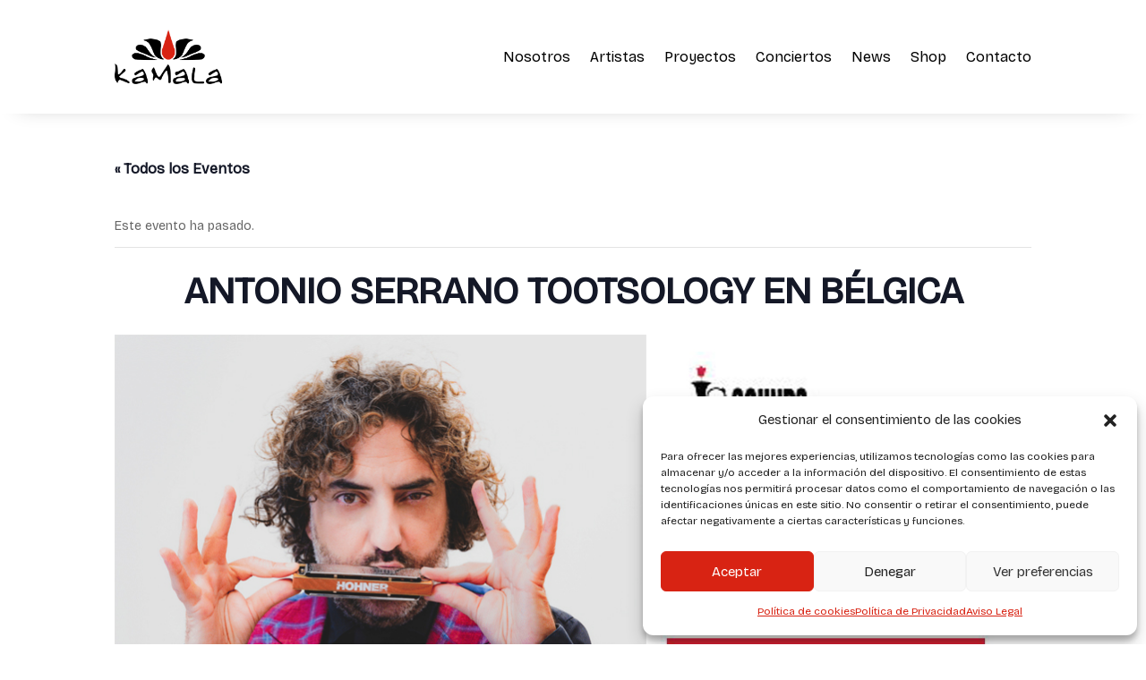

--- FILE ---
content_type: text/html; charset=UTF-8
request_url: https://kamalaproducciones.com/concierto/antonio-serrano-tootsology-en-belgica/
body_size: 16690
content:
<!DOCTYPE html><html dir="ltr" lang="es" prefix="og: https://ogp.me/ns#"><head><meta charset="UTF-8" /><meta http-equiv="X-UA-Compatible" content="IE=edge"><link rel="pingback" href="https://kamalaproducciones.com/xmlrpc.php" /> <script type="text/javascript">document.documentElement.className = 'js';</script> <link media="all" href="https://kamalaproducciones.com/wp-content/cache/autoptimize/css/autoptimize_ea7f58473f6023abc8780903f50ef246.css" rel="stylesheet"><link media="print" href="https://kamalaproducciones.com/wp-content/cache/autoptimize/css/autoptimize_9c900892739fe6dcd4c088c15818dc7d.css" rel="stylesheet"><title>ANTONIO SERRANO TOOTSOLOGY EN BÉLGICA | Kamala Producciones</title><meta name="description" content="Antonio Serrano Quartet estará en concierto en Bélgica con su obra TOOTSOLOGY en la que rinde homenaje al gigante del Jazz belga TOOTS THIELEMANS. Antonio Serrano (armónica) se acompaña de Albert Sanz (pianista), Toño de Miguel (contrabajo) y Esteve Pi (batería). El lugar escogido es la sala SOUNDS JAZZ CLUB, un punto de referencia para la" /><meta name="robots" content="max-image-preview:large" /><meta name="author" content="Alicia Lledó"/><link rel="canonical" href="https://kamalaproducciones.com/concierto/antonio-serrano-tootsology-en-belgica/" /><meta name="generator" content="All in One SEO (AIOSEO) 4.9.2" /><meta property="og:locale" content="es_ES" /><meta property="og:site_name" content="Kamala Producciones | Agencia de representación de artistas" /><meta property="og:type" content="article" /><meta property="og:title" content="ANTONIO SERRANO TOOTSOLOGY EN BÉLGICA | Kamala Producciones" /><meta property="og:description" content="Antonio Serrano Quartet estará en concierto en Bélgica con su obra TOOTSOLOGY en la que rinde homenaje al gigante del Jazz belga TOOTS THIELEMANS. Antonio Serrano (armónica) se acompaña de Albert Sanz (pianista), Toño de Miguel (contrabajo) y Esteve Pi (batería). El lugar escogido es la sala SOUNDS JAZZ CLUB, un punto de referencia para la" /><meta property="og:url" content="https://kamalaproducciones.com/concierto/antonio-serrano-tootsology-en-belgica/" /><meta property="article:published_time" content="2023-10-10T09:30:16+00:00" /><meta property="article:modified_time" content="2023-10-10T09:30:16+00:00" /><meta name="twitter:card" content="summary" /><meta name="twitter:title" content="ANTONIO SERRANO TOOTSOLOGY EN BÉLGICA | Kamala Producciones" /><meta name="twitter:description" content="Antonio Serrano Quartet estará en concierto en Bélgica con su obra TOOTSOLOGY en la que rinde homenaje al gigante del Jazz belga TOOTS THIELEMANS. Antonio Serrano (armónica) se acompaña de Albert Sanz (pianista), Toño de Miguel (contrabajo) y Esteve Pi (batería). El lugar escogido es la sala SOUNDS JAZZ CLUB, un punto de referencia para la" /> <script type="application/ld+json" class="aioseo-schema">{"@context":"https:\/\/schema.org","@graph":[{"@type":"BreadcrumbList","@id":"https:\/\/kamalaproducciones.com\/concierto\/antonio-serrano-tootsology-en-belgica\/#breadcrumblist","itemListElement":[{"@type":"ListItem","@id":"https:\/\/kamalaproducciones.com#listItem","position":1,"name":"Inicio","item":"https:\/\/kamalaproducciones.com","nextItem":{"@type":"ListItem","@id":"https:\/\/kamalaproducciones.com\/conciertos\/#listItem","name":"Eventos"}},{"@type":"ListItem","@id":"https:\/\/kamalaproducciones.com\/conciertos\/#listItem","position":2,"name":"Eventos","item":"https:\/\/kamalaproducciones.com\/conciertos\/","nextItem":{"@type":"ListItem","@id":"https:\/\/kamalaproducciones.com\/tag\/antonio-serrano\/#listItem","name":"Antonio Serrano"},"previousItem":{"@type":"ListItem","@id":"https:\/\/kamalaproducciones.com#listItem","name":"Inicio"}},{"@type":"ListItem","@id":"https:\/\/kamalaproducciones.com\/tag\/antonio-serrano\/#listItem","position":3,"name":"Antonio Serrano","item":"https:\/\/kamalaproducciones.com\/tag\/antonio-serrano\/","nextItem":{"@type":"ListItem","@id":"https:\/\/kamalaproducciones.com\/concierto\/antonio-serrano-tootsology-en-belgica\/#listItem","name":"ANTONIO SERRANO TOOTSOLOGY EN B\u00c9LGICA"},"previousItem":{"@type":"ListItem","@id":"https:\/\/kamalaproducciones.com\/conciertos\/#listItem","name":"Eventos"}},{"@type":"ListItem","@id":"https:\/\/kamalaproducciones.com\/concierto\/antonio-serrano-tootsology-en-belgica\/#listItem","position":4,"name":"ANTONIO SERRANO TOOTSOLOGY EN B\u00c9LGICA","previousItem":{"@type":"ListItem","@id":"https:\/\/kamalaproducciones.com\/tag\/antonio-serrano\/#listItem","name":"Antonio Serrano"}}]},{"@type":"Organization","@id":"https:\/\/kamalaproducciones.com\/#organization","name":"Kamala Producciones","description":"Agencia de representaci\u00f3n de artistas","url":"https:\/\/kamalaproducciones.com\/","logo":{"@type":"ImageObject","url":"https:\/\/kamalaproducciones.com\/wp-content\/uploads\/2024\/01\/LOGO_1-8.png","@id":"https:\/\/kamalaproducciones.com\/concierto\/antonio-serrano-tootsology-en-belgica\/#organizationLogo","width":809,"height":406},"image":{"@id":"https:\/\/kamalaproducciones.com\/concierto\/antonio-serrano-tootsology-en-belgica\/#organizationLogo"}},{"@type":"Person","@id":"https:\/\/kamalaproducciones.com\/author\/kamala\/#author","url":"https:\/\/kamalaproducciones.com\/author\/kamala\/","name":"Alicia Lled\u00f3","image":{"@type":"ImageObject","@id":"https:\/\/kamalaproducciones.com\/concierto\/antonio-serrano-tootsology-en-belgica\/#authorImage","url":"https:\/\/secure.gravatar.com\/avatar\/0bda06d05c7777888299c5db116c9cd60ea8dc1e02ce471b4b7afa9bfa9ac2e3?s=96&d=mm&r=g","width":96,"height":96,"caption":"Alicia Lled\u00f3"}},{"@type":"WebPage","@id":"https:\/\/kamalaproducciones.com\/concierto\/antonio-serrano-tootsology-en-belgica\/#webpage","url":"https:\/\/kamalaproducciones.com\/concierto\/antonio-serrano-tootsology-en-belgica\/","name":"ANTONIO SERRANO TOOTSOLOGY EN B\u00c9LGICA | Kamala Producciones","description":"Antonio Serrano Quartet estar\u00e1 en concierto en B\u00e9lgica con su obra TOOTSOLOGY en la que rinde homenaje al gigante del Jazz belga TOOTS THIELEMANS. Antonio Serrano (arm\u00f3nica) se acompa\u00f1a de Albert Sanz (pianista), To\u00f1o de Miguel (contrabajo) y Esteve Pi (bater\u00eda). El lugar escogido es la sala SOUNDS JAZZ CLUB, un punto de referencia para la","inLanguage":"es-ES","isPartOf":{"@id":"https:\/\/kamalaproducciones.com\/#website"},"breadcrumb":{"@id":"https:\/\/kamalaproducciones.com\/concierto\/antonio-serrano-tootsology-en-belgica\/#breadcrumblist"},"author":{"@id":"https:\/\/kamalaproducciones.com\/author\/kamala\/#author"},"creator":{"@id":"https:\/\/kamalaproducciones.com\/author\/kamala\/#author"},"image":{"@type":"ImageObject","url":"https:\/\/kamalaproducciones.com\/wp-content\/uploads\/2023\/10\/Encabezado-Bruselas.jpg","@id":"https:\/\/kamalaproducciones.com\/concierto\/antonio-serrano-tootsology-en-belgica\/#mainImage","width":1026,"height":483},"primaryImageOfPage":{"@id":"https:\/\/kamalaproducciones.com\/concierto\/antonio-serrano-tootsology-en-belgica\/#mainImage"},"datePublished":"2023-10-10T09:30:16+02:00","dateModified":"2023-10-10T09:30:16+02:00"},{"@type":"WebSite","@id":"https:\/\/kamalaproducciones.com\/#website","url":"https:\/\/kamalaproducciones.com\/","name":"Kamala Producciones","description":"Agencia de representaci\u00f3n de artistas","inLanguage":"es-ES","publisher":{"@id":"https:\/\/kamalaproducciones.com\/#organization"}}]}</script>  <script type="text/javascript">let jqueryParams=[],jQuery=function(r){return jqueryParams=[...jqueryParams,r],jQuery},$=function(r){return jqueryParams=[...jqueryParams,r],$};window.jQuery=jQuery,window.$=jQuery;let customHeadScripts=!1;jQuery.fn=jQuery.prototype={},$.fn=jQuery.prototype={},jQuery.noConflict=function(r){if(window.jQuery)return jQuery=window.jQuery,$=window.jQuery,customHeadScripts=!0,jQuery.noConflict},jQuery.ready=function(r){jqueryParams=[...jqueryParams,r]},$.ready=function(r){jqueryParams=[...jqueryParams,r]},jQuery.load=function(r){jqueryParams=[...jqueryParams,r]},$.load=function(r){jqueryParams=[...jqueryParams,r]},jQuery.fn.ready=function(r){jqueryParams=[...jqueryParams,r]},$.fn.ready=function(r){jqueryParams=[...jqueryParams,r]};</script><link rel='dns-prefetch' href='//fonts.googleapis.com' /><link rel="alternate" type="application/rss+xml" title="Kamala Producciones &raquo; Feed" href="https://kamalaproducciones.com/feed/" /><link rel="alternate" type="application/rss+xml" title="Kamala Producciones &raquo; Feed de los comentarios" href="https://kamalaproducciones.com/comments/feed/" /><link rel="alternate" type="text/calendar" title="Kamala Producciones &raquo; iCal Feed" href="https://kamalaproducciones.com/conciertos/?ical=1" /><link rel="alternate" type="application/rss+xml" title="Kamala Producciones &raquo; Comentario ANTONIO SERRANO TOOTSOLOGY EN BÉLGICA del feed" href="https://kamalaproducciones.com/concierto/antonio-serrano-tootsology-en-belgica/feed/" /><link rel="alternate" title="oEmbed (JSON)" type="application/json+oembed" href="https://kamalaproducciones.com/wp-json/oembed/1.0/embed?url=https%3A%2F%2Fkamalaproducciones.com%2Fconcierto%2Fantonio-serrano-tootsology-en-belgica%2F" /><link rel="alternate" title="oEmbed (XML)" type="text/xml+oembed" href="https://kamalaproducciones.com/wp-json/oembed/1.0/embed?url=https%3A%2F%2Fkamalaproducciones.com%2Fconcierto%2Fantonio-serrano-tootsology-en-belgica%2F&#038;format=xml" /><meta content="Divi v.4.27.5" name="generator"/><link rel='stylesheet' id='et-divi-open-sans-css' href='https://fonts.googleapis.com/css?family=Open+Sans:300italic,400italic,600italic,700italic,800italic,400,300,600,700,800&#038;subset=latin,latin-ext&#038;display=swap' type='text/css' media='all' /> <script type="text/javascript" src="https://kamalaproducciones.com/wp-includes/js/jquery/jquery.min.js?ver=3.7.1" id="jquery-core-js"></script> <script type="text/javascript" id="jquery-js-after">jqueryParams.length&&$.each(jqueryParams,function(e,r){if("function"==typeof r){var n=String(r);n.replace("$","jQuery");var a=new Function("return "+n)();$(document).ready(a)}});
//# sourceURL=jquery-js-after</script> <link rel="https://api.w.org/" href="https://kamalaproducciones.com/wp-json/" /><link rel="alternate" title="JSON" type="application/json" href="https://kamalaproducciones.com/wp-json/wp/v2/tribe_events/18420" /><link rel="EditURI" type="application/rsd+xml" title="RSD" href="https://kamalaproducciones.com/xmlrpc.php?rsd" /><meta name="generator" content="WordPress 6.9" /><link rel='shortlink' href='https://kamalaproducciones.com/?p=18420' /><meta name="tec-api-version" content="v1"><meta name="tec-api-origin" content="https://kamalaproducciones.com"><link rel="alternate" href="https://kamalaproducciones.com/wp-json/tribe/events/v1/events/18420" /><meta name="viewport" content="width=device-width, initial-scale=1.0, maximum-scale=1.0, user-scalable=0" /> <script type="application/ld+json">[{"@context":"http://schema.org","@type":"Event","name":"ANTONIO SERRANO TOOTSOLOGY EN B\u00c9LGICA","description":"&lt;p&gt;Antonio Serrano Quartet estar\u00e1 en concierto en B\u00e9lgica\u00a0con su obra TOOTSOLOGY en la que rinde homenaje al gigante del Jazz belga TOOTS THIELEMANS.\u00a0Antonio Serrano (arm\u00f3nica) se acompa\u00f1a de Albert Sanz [&hellip;]&lt;/p&gt;\\n","image":"https://kamalaproducciones.com/wp-content/uploads/2023/10/Encabezado-Bruselas.jpg","url":"https://kamalaproducciones.com/concierto/antonio-serrano-tootsology-en-belgica/","eventAttendanceMode":"https://schema.org/OfflineEventAttendanceMode","eventStatus":"https://schema.org/EventScheduled","startDate":"2023-10-23T20:30:00+00:00","endDate":"2023-10-23T20:30:00+00:00","location":{"@type":"Place","name":"SOUNDS JAZZ CLUB","description":"","url":"","address":{"@type":"PostalAddress","streetAddress":"Rue de la tulipe 28,","addressLocality":"Ixelles","addressRegion":"Bruselas","postalCode":"1050","addressCountry":"B\u00e9lgica"},"telephone":"","sameAs":"https://www.sounds.brussels/jazz-live-concert/"},"offers":{"@type":"Offer","price":"17","priceCurrency":"EUR","url":"https://kamalaproducciones.com/concierto/antonio-serrano-tootsology-en-belgica/","category":"primary","availability":"inStock","validFrom":"2023-10-10T00:00:00+00:00"},"performer":"Organization"}]</script><link rel="icon" href="https://kamalaproducciones.com/wp-content/uploads/2024/01/cropped-FAVICON-32x32.png" sizes="32x32" /><link rel="icon" href="https://kamalaproducciones.com/wp-content/uploads/2024/01/cropped-FAVICON-192x192.png" sizes="192x192" /><link rel="apple-touch-icon" href="https://kamalaproducciones.com/wp-content/uploads/2024/01/cropped-FAVICON-180x180.png" /><meta name="msapplication-TileImage" content="https://kamalaproducciones.com/wp-content/uploads/2024/01/cropped-FAVICON-270x270.png" /></head><body data-rsssl=1 class="wp-singular tribe_events-template-default single single-tribe_events postid-18420 custom-background wp-theme-Divi et-tb-has-template et-tb-has-header et-tb-has-footer tribe-events-page-template tribe-no-js tribe-filter-live et_pb_button_helper_class et_cover_background et_pb_gutter osx et_pb_gutters3 et_right_sidebar et_divi_theme et-db events-single tribe-events-style-full tribe-events-style-theme"><div id="page-container"><div id="et-boc" class="et-boc"><header class="et-l et-l--header"><div class="et_builder_inner_content et_pb_gutters3"><div class="et_pb_section et_pb_section_0_tb_header et_pb_sticky_module et_section_regular et_pb_section--with-menu" ><div class="et_pb_row et_pb_row_0_tb_header et_pb_row--with-menu"><div class="et_pb_column et_pb_column_4_4 et_pb_column_0_tb_header  et_pb_css_mix_blend_mode_passthrough et-last-child et_pb_column--with-menu"><div class="et_pb_module et_pb_menu et_pb_menu_0_tb_header et_pb_bg_layout_light  et_pb_text_align_right et_dropdown_animation_fade et_pb_menu--with-logo et_pb_menu--style-left_aligned"><div class="et_pb_menu_inner_container clearfix"><div class="et_pb_menu__logo-wrap"><div class="et_pb_menu__logo"> <a href="https://kamalaproducciones.com/" ><img fetchpriority="high" decoding="async" width="809" height="406" src="https://kamalaproducciones.com/wp-content/uploads/2024/01/LOGO_1-8.png" alt="" srcset="https://kamalaproducciones.com/wp-content/uploads/2024/01/LOGO_1-8.png 809w, https://kamalaproducciones.com/wp-content/uploads/2024/01/LOGO_1-8-480x241.png 480w" sizes="(min-width: 0px) and (max-width: 480px) 480px, (min-width: 481px) 809px, 100vw" class="wp-image-18497" /></a></div></div><div class="et_pb_menu__wrap"><div class="et_pb_menu__menu"><nav class="et-menu-nav"><ul id="menu-fullscreen_menu" class="et-menu nav"><li class="et_pb_menu_page_id-18647 menu-item menu-item-type-post_type menu-item-object-page menu-item-18670"><a href="https://kamalaproducciones.com/nosotros/">Nosotros</a></li><li class="et_pb_menu_page_id-15335 menu-item menu-item-type-post_type menu-item-object-page menu-item-15385"><a href="https://kamalaproducciones.com/artistas/">Artistas</a></li><li class="et_pb_menu_page_id-18684 menu-item menu-item-type-post_type menu-item-object-page menu-item-18710"><a href="https://kamalaproducciones.com/proyectos-2/">Proyectos</a></li><li class="et_pb_menu_page_id-15431 menu-item menu-item-type-custom menu-item-object-custom current-menu-item current_page_item menu-item-15431"><a href="https://kamalaproducciones.com/conciertos/">Conciertos</a></li><li class="et_pb_menu_page_id-15332 menu-item menu-item-type-post_type menu-item-object-page menu-item-15384"><a href="https://kamalaproducciones.com/blog/">News</a></li><li class="et_pb_menu_page_id-16869 menu-item menu-item-type-custom menu-item-object-custom menu-item-16869"><a target="_blank" href="https://shop.kamalaproducciones.com">Shop</a></li><li class="et_pb_menu_page_id-15370 menu-item menu-item-type-post_type menu-item-object-page menu-item-15386"><a href="https://kamalaproducciones.com/contacto/">Contacto</a></li></ul></nav></div><div class="et_mobile_nav_menu"><div class="mobile_nav closed"> <span class="mobile_menu_bar"></span></div></div></div></div></div></div></div></div></div></header><div id="et-main-area"><section id="tribe-events-pg-template" class="tribe-events-pg-template" role="main"><div class="tribe-events-before-html"></div><span class="tribe-events-ajax-loading"><img class="tribe-events-spinner-medium" src="https://kamalaproducciones.com/wp-content/plugins/the-events-calendar/src/resources/images/tribe-loading.gif" alt="Cargando Eventos" /></span><div id="tribe-events-content" class="tribe-events-single"><p class="tribe-events-back"> <a href="https://kamalaproducciones.com/conciertos/"> &laquo; Todos los Eventos</a></p><div class="tribe-events-notices"><ul><li>Este evento ha pasado.</li></ul></div><h1 class="tribe-events-single-event-title">ANTONIO SERRANO TOOTSOLOGY EN BÉLGICA</h1><div class="tribe-events-schedule tribe-clearfix"><div><span class="tribe-event-date-start">23 octubre, 2023-8:30 pm</span></div> <span class="tribe-events-cost">17€</span></div><div id="tribe-events-header"  data-title="ANTONIO SERRANO TOOTSOLOGY EN BÉLGICA | Kamala Producciones" data-viewtitle="ANTONIO SERRANO TOOTSOLOGY EN BÉLGICA"><nav class="tribe-events-nav-pagination" aria-label="Navegación del Evento"><ul class="tribe-events-sub-nav"><li class="tribe-events-nav-previous"><a href="https://kamalaproducciones.com/concierto/nino-josele-en-riquela-club-santiago-de-compostela/"><span>&laquo;</span> NIÑO JOSELE EN RIQUELA CLUB, SANTIAGO DE COMPOSTELA</a></li><li class="tribe-events-nav-next"><a href="https://kamalaproducciones.com/concierto/nino-josele-en-womex-23-en-la-coruna/">NIÑO JOSELE EN WOMEX 23 EN LA CORUÑA <span>&raquo;</span></a></li></ul></nav></div><div id="post-18420" class="post-18420 tribe_events type-tribe_events status-publish has-post-thumbnail hentry tag-albert-sanz tag-antonio-serrano tag-esteve-pi tag-instituto-cervantes tag-jazz tag-sounds-jazz-club tag-tono-de-miguel tag-toots-thielemans tag-tootsology"><div class="tribe-events-event-image"><img width="1026" height="483" src="https://kamalaproducciones.com/wp-content/uploads/2023/10/Encabezado-Bruselas.jpg" class="attachment-full size-full wp-post-image" alt="" decoding="async" srcset="https://kamalaproducciones.com/wp-content/uploads/2023/10/Encabezado-Bruselas.jpg 1026w, https://kamalaproducciones.com/wp-content/uploads/2023/10/Encabezado-Bruselas-300x141.jpg 300w, https://kamalaproducciones.com/wp-content/uploads/2023/10/Encabezado-Bruselas-1024x482.jpg 1024w, https://kamalaproducciones.com/wp-content/uploads/2023/10/Encabezado-Bruselas-768x362.jpg 768w, https://kamalaproducciones.com/wp-content/uploads/2023/10/Encabezado-Bruselas-700x330.jpg 700w" sizes="(max-width: 1026px) 100vw, 1026px" /></div><div class="tribe-events-single-event-description tribe-events-content"><p><strong><img decoding="async" class="size-medium wp-image-18421 alignleft" src="https://kamalaproducciones.com/wp-content/uploads/2023/10/2023-10-23-antonio-serrano-tootsology-1696600440-300x248.png" alt="" width="300" height="248" srcset="https://kamalaproducciones.com/wp-content/uploads/2023/10/2023-10-23-antonio-serrano-tootsology-1696600440-300x248.png 300w, https://kamalaproducciones.com/wp-content/uploads/2023/10/2023-10-23-antonio-serrano-tootsology-1696600440-768x634.png 768w, https://kamalaproducciones.com/wp-content/uploads/2023/10/2023-10-23-antonio-serrano-tootsology-1696600440-700x578.png 700w, https://kamalaproducciones.com/wp-content/uploads/2023/10/2023-10-23-antonio-serrano-tootsology-1696600440.png 920w" sizes="(max-width: 300px) 100vw, 300px" />Antonio Serrano</strong> <strong>Quartet</strong> estará en concierto en Bélgica con su obra <a href="https://www.sounds.brussels/jazz-concert/antonio-serrano-tootsology/" target="_blank" rel="noopener"><em><strong>TOOTSOLOGY</strong></em> </a>en la que rinde homenaje al gigante del Jazz belga <em>TOOTS THIELEMANS.</em> <strong>Antonio Serrano</strong> (armónica) se acompaña de <strong>Albert Sanz</strong> (pianista), <strong>Toño de Miguel</strong> (contrabajo) y <strong>Esteve Pi</strong> (batería).</p><p>&nbsp;</p><p>El lugar escogido es la sala <a href="https://www.sounds.brussels/jazz-live-concert/" target="_blank" rel="noopener"><em><strong>SOUNDS JAZZ CLUB,</strong></em></a> un punto de referencia para la escena del jazz de Bruselas desde 1986. Y se celebra en el marco del <strong>Programa e la Presidencia Española del Consejo de la Unión Europea 2023 del Instituto Cervantes, </strong>que a su vez forma parte del <em>Programa para la Internacionalización de la Música y las Artes Escénicas Españolas 2023</em>, coorganizado por el <strong>Instituto Cervantes</strong> y el <strong>INAEM</strong> &#8211; Ministerio de Cultura y Deporte de España, en el ámbito del Plan de Recuperación, Transformación y Resiliencia, financiado por el programa Next Generation.eu de la Unión Europea.</p><p>El concierto tendrá lugar el próximo sábado<strong> 23 de octubre</strong>, a las <strong>20:30h</strong>, y el precio de la entrada es <strong>desde 17€.</strong></p><p><em><strong><a href="https://www.sounds.brussels/cart/" target="_blank" rel="noopener">COMPRAR ENTRADAS</a></strong></em></p><p>&nbsp;</p></div><div class="tribe-events tribe-common"><div class="tribe-events-c-subscribe-dropdown__container"><div class="tribe-events-c-subscribe-dropdown"><div class="tribe-common-c-btn-border tribe-events-c-subscribe-dropdown__button"> <svg
 class="tribe-common-c-svgicon tribe-common-c-svgicon--cal-export tribe-events-c-subscribe-dropdown__export-icon" 	aria-hidden="true"
 viewBox="0 0 23 17"
 xmlns="http://www.w3.org/2000/svg"
> <path fill-rule="evenodd" clip-rule="evenodd" d="M.128.896V16.13c0 .211.145.383.323.383h15.354c.179 0 .323-.172.323-.383V.896c0-.212-.144-.383-.323-.383H.451C.273.513.128.684.128.896Zm16 6.742h-.901V4.679H1.009v10.729h14.218v-3.336h.901V7.638ZM1.01 1.614h14.218v2.058H1.009V1.614Z" /> <path d="M20.5 9.846H8.312M18.524 6.953l2.89 2.909-2.855 2.855" stroke-width="1.2" stroke-linecap="round" stroke-linejoin="round"/> </svg> <button
 class="tribe-events-c-subscribe-dropdown__button-text"
 aria-expanded="false"
 aria-controls="tribe-events-subscribe-dropdown-content"
 aria-label="Ver enlaces para añadir eventos al calendario"
 > Añadir al calendario </button> <svg
 class="tribe-common-c-svgicon tribe-common-c-svgicon--caret-down tribe-events-c-subscribe-dropdown__button-icon" 	aria-hidden="true"
 viewBox="0 0 10 7"
 xmlns="http://www.w3.org/2000/svg"
> <path fill-rule="evenodd" clip-rule="evenodd" d="M1.008.609L5 4.6 8.992.61l.958.958L5 6.517.05 1.566l.958-.958z" class="tribe-common-c-svgicon__svg-fill"/> </svg></div><div id="tribe-events-subscribe-dropdown-content" class="tribe-events-c-subscribe-dropdown__content"><ul class="tribe-events-c-subscribe-dropdown__list"><li class="tribe-events-c-subscribe-dropdown__list-item tribe-events-c-subscribe-dropdown__list-item--gcal"> <a
 href="https://www.google.com/calendar/event?action=TEMPLATE&#038;dates=20231023T203000/20231023T203000&#038;text=ANTONIO%20SERRANO%20TOOTSOLOGY%20EN%20B%C3%89LGICA&#038;details=%3Cstrong%3E%3Cimg+class%3D%22size-medium+wp-image-18421+alignleft%22+src%3D%22https%3A%2F%2Fkamalaproducciones.com%2Fwp-content%2Fuploads%2F2023%2F10%2F2023-10-23-antonio-serrano-tootsology-1696600440-300x248.png%22+alt%3D%22%22+width%3D%22300%22+height%3D%22248%22+%2F%3EAntonio+Serrano%3C%2Fstrong%3E+%3Cstrong%3EQuartet%3C%2Fstrong%3E+estar%C3%A1+en+concierto+en+B%C3%A9lgica%C2%A0con+su+obra+%3Ca+href%3D%22https%3A%2F%2Fwww.sounds.brussels%2Fjazz-concert%2Fantonio-serrano-tootsology%2F%22+target%3D%22_blank%22+rel%3D%22noopener%22%3E%3Cem%3E%3Cstrong%3ETOOTSOLOGY%3C%2Fstrong%3E%3C%2Fem%3E+%3C%2Fa%3Een+la+que+rinde+homenaje+al+gigante+del+Jazz+belga+%3Cem%3ETOOTS+THIELEMANS.%3C%2Fem%3E%C2%A0%3Cstrong%3EAntonio+Serrano%3C%2Fstrong%3E+%28arm%C3%B3nica%29+se+acompa%C3%B1a+de+%3Cstrong%3EAlbert+Sanz%3C%2Fstrong%3E+%28pianista%29%2C+%3Cstrong%3ETo%C3%B1o+de+Miguel%3C%2Fstrong%3E+%28contrabajo%29+y+%3Cstrong%3EEsteve+Pi%3C%2Fstrong%3E+%28bater%C3%ADa%29.%26nbsp%3BEl+lugar+escogido+es+la+sala+%3Ca+href%3D%22https%3A%2F%2Fwww.sounds.brussels%2Fjazz-live-concert%2F%22+target%3D%22_blank%22+rel%3D%22noopener%22%3E%3Cem%3E%3Cstrong%3ESOUNDS+JAZZ+CLUB%2C%3C%2Fstrong%3E%3C%2Fem%3E%3C%2Fa%3E+un+punto+de+referencia+para+la+escena+del+jazz+de+Bruselas+desde+1986.+Y+se+celebra+en+%28Ver+aqu%C3%AD+la+descripci%C3%B3n+completa+de+evento%3A+https%3A%2F%2Fkamalaproducciones.com%2Fconcierto%2Fantonio-serrano-tootsology-en-belgica%2F%29&#038;location=SOUNDS%20JAZZ%20CLUB,%20Rue%20de%20la%20tulipe%2028,,%20Ixelles,%20Bruselas,%201050,%20Bélgica&#038;trp=false&#038;ctz=UTC+0&#038;sprop=website:https://kamalaproducciones.com"
 class="tribe-events-c-subscribe-dropdown__list-item-link"
 target="_blank"
 rel="noopener noreferrer nofollow noindex"
 > Google Calendar </a></li><li class="tribe-events-c-subscribe-dropdown__list-item tribe-events-c-subscribe-dropdown__list-item--ical"> <a
 href="webcal://kamalaproducciones.com/concierto/antonio-serrano-tootsology-en-belgica/?ical=1"
 class="tribe-events-c-subscribe-dropdown__list-item-link"
 target="_blank"
 rel="noopener noreferrer nofollow noindex"
 > iCalendar </a></li><li class="tribe-events-c-subscribe-dropdown__list-item tribe-events-c-subscribe-dropdown__list-item--outlook-365"> <a
 href="https://outlook.office.com/owa/?path=/calendar/action/compose&#038;rrv=addevent&#038;startdt=2023-10-23T20%3A30%3A00%2B00%3A00&#038;enddt=2023-10-23T20%3A30%3A00%2B00%3A00&#038;location=SOUNDS%20JAZZ%20CLUB,%20Rue%20de%20la%20tulipe%2028,,%20Ixelles,%20Bruselas,%201050,%20Bélgica&#038;subject=ANTONIO%20SERRANO%20TOOTSOLOGY%20EN%20B%C3%89LGICA&#038;body=Antonio%20Serrano%20Quartet%20estar%C3%A1%20en%20concierto%20en%20B%C3%A9lgica%C2%A0con%20su%20obra%20TOOTSOLOGY%20en%20la%20que%20rinde%20homenaje%20al%20gigante%20del%20Jazz%20belga%20TOOTS%20THIELEMANS.%C2%A0Antonio%20Serrano%20%28arm%C3%B3nica%29%20se%20acompa%C3%B1a%20de%20Albert%20Sanz%20%28pianista%29%2C%20To%C3%B1o%20de%20Miguel%20%28contrabajo%29%20y%20Esteve%20Pi%20%28bater%C3%ADa%29.%26nbsp%3BEl%20lugar%20escogido%20es%20la%20sala%20SOUNDS%20JAZZ%20CLUB%2C%20un%20punto%20de%20referencia%20para%20la%20escena%20del%20jazz%20de%20Bruselas%20desde%201986.%20Y%20se%20celebra%20en%20el%20marco%20del%20Programa%20e%20la%20Presidencia%20Espa%C3%B1ola%20del%20Consejo%20de%20la%20Uni%C3%B3n%20Europea%202023%20del%20Instituto%20Cervantes%2C%20que%20a%20su%20vez%20forma%20parte%20del%20Programa%20para%20la%20Internacionalizaci%C3%B3n%20de%20la%20M%C3%BAsica%20y%20las%20Artes%20Esc%C3%A9nicas%20Espa%C3%B1olas%202023%2C%20coorganizado%20por%20el%20Instituto%20Cervantes%20y%20el%20INAEM%20-%20Ministerio%20de%20Cultura%20y%20Deporte%20de%20Espa%C3%B1a%2C%20en%20el%20%C3%A1mbito%20del%20Plan%20de%20Recuperaci%C3%B3n%2C%20Transformaci%C3%B3n%20y%20Resiliencia%2C%20financiado%20por%20el%20programa%20Next%20Generation.eu%20de%20la%20Uni%C3%B3n%20Europea.El%20conc%20%28Ver%20aqu%C3%AD%20la%20descripci%C3%B3n%20completa%20de%20Evento%3A%20https%3A%2F%2Fkamalaproducciones.com%2Fconcierto%2Fantonio-serrano-tootsology-en-belgica%2F%29"
 class="tribe-events-c-subscribe-dropdown__list-item-link"
 target="_blank"
 rel="noopener noreferrer nofollow noindex"
 > Outlook 365 </a></li><li class="tribe-events-c-subscribe-dropdown__list-item tribe-events-c-subscribe-dropdown__list-item--outlook-live"> <a
 href="https://outlook.live.com/owa/?path=/calendar/action/compose&#038;rrv=addevent&#038;startdt=2023-10-23T20%3A30%3A00%2B00%3A00&#038;enddt=2023-10-23T20%3A30%3A00%2B00%3A00&#038;location=SOUNDS%20JAZZ%20CLUB,%20Rue%20de%20la%20tulipe%2028,,%20Ixelles,%20Bruselas,%201050,%20Bélgica&#038;subject=ANTONIO%20SERRANO%20TOOTSOLOGY%20EN%20B%C3%89LGICA&#038;body=Antonio%20Serrano%20Quartet%20estar%C3%A1%20en%20concierto%20en%20B%C3%A9lgica%C2%A0con%20su%20obra%20TOOTSOLOGY%20en%20la%20que%20rinde%20homenaje%20al%20gigante%20del%20Jazz%20belga%20TOOTS%20THIELEMANS.%C2%A0Antonio%20Serrano%20%28arm%C3%B3nica%29%20se%20acompa%C3%B1a%20de%20Albert%20Sanz%20%28pianista%29%2C%20To%C3%B1o%20de%20Miguel%20%28contrabajo%29%20y%20Esteve%20Pi%20%28bater%C3%ADa%29.%26nbsp%3BEl%20lugar%20escogido%20es%20la%20sala%20SOUNDS%20JAZZ%20CLUB%2C%20un%20punto%20de%20referencia%20para%20la%20escena%20del%20jazz%20de%20Bruselas%20desde%201986.%20Y%20se%20celebra%20en%20el%20marco%20del%20Programa%20e%20la%20Presidencia%20Espa%C3%B1ola%20del%20Consejo%20de%20la%20Uni%C3%B3n%20Europea%202023%20del%20Instituto%20Cervantes%2C%20que%20a%20su%20vez%20forma%20parte%20del%20Programa%20para%20la%20Internacionalizaci%C3%B3n%20de%20la%20M%C3%BAsica%20y%20las%20Artes%20Esc%C3%A9nicas%20Espa%C3%B1olas%202023%2C%20coorganizado%20por%20el%20Instituto%20Cervantes%20y%20el%20INAEM%20-%20Ministerio%20de%20Cultura%20y%20Deporte%20de%20Espa%C3%B1a%2C%20en%20el%20%C3%A1mbito%20del%20Plan%20de%20Recuperaci%C3%B3n%2C%20Transformaci%C3%B3n%20y%20Resiliencia%2C%20financiado%20por%20el%20programa%20Next%20Generation.eu%20de%20la%20Uni%C3%B3n%20Europea.El%20conc%20%28Ver%20aqu%C3%AD%20la%20descripci%C3%B3n%20completa%20de%20Evento%3A%20https%3A%2F%2Fkamalaproducciones.com%2Fconcierto%2Fantonio-serrano-tootsology-en-belgica%2F%29"
 class="tribe-events-c-subscribe-dropdown__list-item-link"
 target="_blank"
 rel="noopener noreferrer nofollow noindex"
 > Outlook Live </a></li></ul></div></div></div></div><div class="tribe-events-single-section tribe-events-event-meta primary tribe-clearfix"><div class="tribe-events-meta-group tribe-events-meta-group-details"><h2 class="tribe-events-single-section-title"> Detalles</h2><ul class="tribe-events-meta-list"><li class="tribe-events-meta-item"> <span class="tribe-events-start-date-label tribe-events-meta-label">Fecha:</span> <span class="tribe-events-meta-value"> <abbr class="tribe-events-abbr tribe-events-start-date published dtstart" title="2023-10-23"> 23 octubre, 2023 </abbr> </span></li><li class="tribe-events-meta-item"> <span class="tribe-events-start-time-label tribe-events-meta-label">Hora:</span> <span class="tribe-events-meta-value"><div class="tribe-events-abbr tribe-events-start-time published dtstart" title="2023-10-23"> 8:30 pm</div> </span></li><li class="tribe-events-meta-item"> <span class="tribe-events-event-cost-label tribe-events-meta-label">Precio:</span> <span class="tribe-events-event-cost tribe-events-meta-value"> 17€ </span></li><li class="tribe-events-meta-item"><span class="tribe-event-tags-label tribe-events-meta-label">Etiquetas del Evento:</span><span class="tribe-event-tags tribe-events-meta-value"><a href="https://kamalaproducciones.com/conciertos/etiqueta/albert-sanz/" rel="tag">Albert Sanz</a>, <a href="https://kamalaproducciones.com/conciertos/etiqueta/antonio-serrano/" rel="tag">Antonio Serrano</a>, <a href="https://kamalaproducciones.com/conciertos/etiqueta/esteve-pi/" rel="tag">Esteve Pi</a>, <a href="https://kamalaproducciones.com/conciertos/etiqueta/instituto-cervantes/" rel="tag">Instituto Cervantes</a>, <a href="https://kamalaproducciones.com/conciertos/etiqueta/jazz/" rel="tag">jazz</a>, <a href="https://kamalaproducciones.com/conciertos/etiqueta/sounds-jazz-club/" rel="tag">Sounds Jazz Club</a>, <a href="https://kamalaproducciones.com/conciertos/etiqueta/tono-de-miguel/" rel="tag">Toño de Miguel</a>, <a href="https://kamalaproducciones.com/conciertos/etiqueta/toots-thielemans/" rel="tag">TOOTS THIELEMANS</a>, <a href="https://kamalaproducciones.com/conciertos/etiqueta/tootsology/" rel="tag">Tootsology</a></span></li><li class="tribe-events-meta-item"> <span class="tribe-events-event-url-label tribe-events-meta-label">Web:</span> <span class="tribe-events-event-url tribe-events-meta-value"> <a href="https://www.sounds.brussels/jazz-concert/antonio-serrano-tootsology/" target="_self" rel="external">https://www.sounds.brussels/jazz-concert/antonio-serrano-tootsology/</a> </span></li></ul></div><div class="tribe-events-meta-group tribe-events-meta-group-venue"><h2 class="tribe-events-single-section-title"> Local</h2><ul class="tribe-events-meta-list"><li class="tribe-events-meta-item tribe-venue"> SOUNDS JAZZ CLUB</li><li class="tribe-events-meta-item tribe-venue-location"> <address class="tribe-events-address"> <span class="tribe-address"> <span class="tribe-street-address">Rue de la tulipe 28,</span> <br> <span class="tribe-locality">Ixelles</span><span class="tribe-delimiter">,</span> <abbr class="tribe-region tribe-events-abbr" title="Bruselas">Bruselas</abbr> <span class="tribe-postal-code">1050</span> <span class="tribe-country-name">Bélgica</span> </span> <a class="tribe-events-gmap" href="https://maps.google.com/maps?f=q&#038;source=s_q&#038;hl=en&#038;geocode=&#038;q=Rue+de+la+tulipe+28%2C+Ixelles+Bruselas+1050+B%C3%A9lgica" title="Haz clic para ver un mapa de Google" target="_blank" rel="noreferrer noopener">+ Google Map</a> </address></li><li class="tribe-events-meta-item"> <span class="tribe-venue-url tribe-events-meta-value"> <a href="https://www.sounds.brussels/jazz-live-concert/" target="_self" rel="external">Ver la web del Local</a> </span></li></ul></div><div class="tribe-events-meta-group tribe-events-meta-group-gmap"><div class="tribe-events-venue-map"> <iframe
 title="Iframe de Google Maps mostrando la dirección a SOUNDS JAZZ CLUB"
 aria-label="Mapa de ubicación del recinto"
 width="100%"
 height="350px"
 frameborder="0" style="border:0"
 src="https://www.google.com/maps/embed/v1/place?key=AIzaSyDNsicAsP6-VuGtAb1O9riI3oc_NOb7IOU&#038;q=Rue+de+la+tulipe+28%2C+Ixelles+Bruselas+1050+B%C3%A9lgica+&#038;zoom=10" allowfullscreen> </iframe></div></div></div></div><div id="tribe-events-footer"><nav class="tribe-events-nav-pagination" aria-label="Navegación del Evento"><ul class="tribe-events-sub-nav"><li class="tribe-events-nav-previous"><a href="https://kamalaproducciones.com/concierto/nino-josele-en-riquela-club-santiago-de-compostela/"><span>&laquo;</span> NIÑO JOSELE EN RIQUELA CLUB, SANTIAGO DE COMPOSTELA</a></li><li class="tribe-events-nav-next"><a href="https://kamalaproducciones.com/concierto/nino-josele-en-womex-23-en-la-coruna/">NIÑO JOSELE EN WOMEX 23 EN LA CORUÑA <span>&raquo;</span></a></li></ul></nav></div></div><div class="tribe-events-after-html"></div></section><footer class="et-l et-l--footer"><div class="et_builder_inner_content et_pb_gutters3"><div class="et_pb_section et_pb_section_0_tb_footer et_section_regular" ><div class="et_pb_row et_pb_row_0_tb_footer"><div class="et_pb_column et_pb_column_4_4 et_pb_column_0_tb_footer  et_pb_css_mix_blend_mode_passthrough et-last-child"><div class="et_pb_module et_pb_image et_pb_image_0_tb_footer"> <span class="et_pb_image_wrap "><img loading="lazy" decoding="async" width="1716" height="199" src="https://kamalaproducciones.com/wp-content/uploads/2024/03/Logos-kit_digital.jpg" alt="" title="Logos-kit_digital" srcset="https://kamalaproducciones.com/wp-content/uploads/2024/03/Logos-kit_digital.jpg 1716w, https://kamalaproducciones.com/wp-content/uploads/2024/03/Logos-kit_digital-1280x148.jpg 1280w, https://kamalaproducciones.com/wp-content/uploads/2024/03/Logos-kit_digital-980x114.jpg 980w, https://kamalaproducciones.com/wp-content/uploads/2024/03/Logos-kit_digital-480x56.jpg 480w" sizes="(min-width: 0px) and (max-width: 480px) 480px, (min-width: 481px) and (max-width: 980px) 980px, (min-width: 981px) and (max-width: 1280px) 1280px, (min-width: 1281px) 1716px, 100vw" class="wp-image-19362" /></span></div></div></div></div><div class="et_pb_section et_pb_section_1_tb_footer et_section_regular" ><div class="et_pb_row et_pb_row_1_tb_footer"><div class="et_pb_column et_pb_column_4_4 et_pb_column_1_tb_footer  et_pb_css_mix_blend_mode_passthrough et-last-child"><div class="et_pb_module et_pb_text et_pb_text_0_tb_footer  et_pb_text_align_center et_pb_bg_layout_light"><div class="et_pb_text_inner">PROGRAMA KIT DIGITAL COFINANCIADO POR LOS FONDOS NEXT GENERATION (EU) DEL MECANISMO DE RECUPERACIÓN Y RESILENCIA</div></div><div class="et_pb_module et_pb_image et_pb_image_1_tb_footer"> <span class="et_pb_image_wrap "><img loading="lazy" decoding="async" width="2680" height="329" src="https://kamalaproducciones.com/wp-content/uploads/2024/04/footer_GOB.png" alt="" title="footer_GOB" srcset="https://kamalaproducciones.com/wp-content/uploads/2024/04/footer_GOB.png 2680w, https://kamalaproducciones.com/wp-content/uploads/2024/04/footer_GOB-1280x157.png 1280w, https://kamalaproducciones.com/wp-content/uploads/2024/04/footer_GOB-980x120.png 980w, https://kamalaproducciones.com/wp-content/uploads/2024/04/footer_GOB-480x59.png 480w" sizes="(min-width: 0px) and (max-width: 480px) 480px, (min-width: 481px) and (max-width: 980px) 980px, (min-width: 981px) and (max-width: 1280px) 1280px, (min-width: 1281px) 2680px, 100vw" class="wp-image-21131" /></span></div><div class="et_pb_module et_pb_image et_pb_image_2_tb_footer"> <span class="et_pb_image_wrap "><img loading="lazy" decoding="async" width="2054" height="329" src="https://kamalaproducciones.com/wp-content/uploads/2024/04/footer-kit-k_Kit.png" alt="" title="footer-kit-k_Kit" srcset="https://kamalaproducciones.com/wp-content/uploads/2024/04/footer-kit-k_Kit.png 2054w, https://kamalaproducciones.com/wp-content/uploads/2024/04/footer-kit-k_Kit-1280x205.png 1280w, https://kamalaproducciones.com/wp-content/uploads/2024/04/footer-kit-k_Kit-980x157.png 980w, https://kamalaproducciones.com/wp-content/uploads/2024/04/footer-kit-k_Kit-480x77.png 480w" sizes="(min-width: 0px) and (max-width: 480px) 480px, (min-width: 481px) and (max-width: 980px) 980px, (min-width: 981px) and (max-width: 1280px) 1280px, (min-width: 1281px) 2054px, 100vw" class="wp-image-21134" /></span></div></div></div></div><div class="et_pb_section et_pb_section_2_tb_footer et_pb_with_background et_section_regular" ><div class="et_pb_row et_pb_row_2_tb_footer"><div class="et_pb_column et_pb_column_1_3 et_pb_column_2_tb_footer  et_pb_css_mix_blend_mode_passthrough"><div class="et_pb_module et_pb_text et_pb_text_1_tb_footer  et_pb_text_align_left et_pb_text_align_center-tablet et_pb_bg_layout_light"><div class="et_pb_text_inner"><p>SÍGUENOS</p></div></div><div class="et_pb_module et_pb_code et_pb_code_0_tb_footer  et_pb_text_align_center-tablet"><div class="et_pb_code_inner"><a href="https://www.youtube.com/user/KAMALAPRODUCCIONES"><img decoding="async" src="https://kamalaproducciones.com/wp-content/uploads/2024/02/kamala-icons-04.png" height="auto" width="50px"></a> <a href="https://www.instagram.com/kamalaprod/"><img decoding="async" src="https://kamalaproducciones.com/wp-content/uploads/2024/03/insta-8.png" height="auto" width="50px"></a> <a href="https://www.facebook.com/KamalaProducciones/?fref=ts"><img decoding="async" src="https://kamalaproducciones.com/wp-content/uploads/2024/03/Recurso-2-8.png" height="auto" width="50px"></a></div></div></div><div class="et_pb_column et_pb_column_1_3 et_pb_column_3_tb_footer  et_pb_css_mix_blend_mode_passthrough"><div class="et_pb_module et_pb_image et_pb_image_3_tb_footer"> <span class="et_pb_image_wrap "><img loading="lazy" decoding="async" width="1311" height="657" src="https://kamalaproducciones.com/wp-content/uploads/2024/01/Logo-negativo-8.png" alt="" title="Logo negativo-8" srcset="https://kamalaproducciones.com/wp-content/uploads/2024/01/Logo-negativo-8.png 1311w, https://kamalaproducciones.com/wp-content/uploads/2024/01/Logo-negativo-8-1280x641.png 1280w, https://kamalaproducciones.com/wp-content/uploads/2024/01/Logo-negativo-8-980x491.png 980w, https://kamalaproducciones.com/wp-content/uploads/2024/01/Logo-negativo-8-480x241.png 480w" sizes="(min-width: 0px) and (max-width: 480px) 480px, (min-width: 481px) and (max-width: 980px) 980px, (min-width: 981px) and (max-width: 1280px) 1280px, (min-width: 1281px) 1311px, 100vw" class="wp-image-18508" /></span></div><div class="et_pb_module et_pb_text et_pb_text_2_tb_footer  et_pb_text_align_center et_pb_bg_layout_light"><div class="et_pb_text_inner">Agencia de representación, contratación de artistas y de servicios culturales</div></div><div class="et_pb_module et_pb_image et_pb_image_4_tb_footer"> <span class="et_pb_image_wrap "><img loading="lazy" decoding="async" width="2010" height="355" src="https://kamalaproducciones.com/wp-content/uploads/2025/10/logo-inaem.png" alt="" title="logo inaem" srcset="https://kamalaproducciones.com/wp-content/uploads/2025/10/logo-inaem.png 2010w, https://kamalaproducciones.com/wp-content/uploads/2025/10/logo-inaem-1280x226.png 1280w, https://kamalaproducciones.com/wp-content/uploads/2025/10/logo-inaem-980x173.png 980w, https://kamalaproducciones.com/wp-content/uploads/2025/10/logo-inaem-480x85.png 480w" sizes="(min-width: 0px) and (max-width: 480px) 480px, (min-width: 481px) and (max-width: 980px) 980px, (min-width: 981px) and (max-width: 1280px) 1280px, (min-width: 1281px) 2010px, 100vw" class="wp-image-22213" data-et-multi-view="{&quot;schema&quot;:{&quot;attrs&quot;:{&quot;desktop&quot;:{&quot;src&quot;:&quot;https:\/\/kamalaproducciones.com\/wp-content\/uploads\/2025\/10\/logo-inaem.png&quot;,&quot;alt&quot;:&quot;&quot;,&quot;title&quot;:&quot;logo inaem&quot;,&quot;class&quot;:&quot;wp-image-22213&quot;,&quot;srcset&quot;:&quot;https:\/\/kamalaproducciones.com\/wp-content\/uploads\/2025\/10\/logo-inaem.png 2010w, https:\/\/kamalaproducciones.com\/wp-content\/uploads\/2025\/10\/logo-inaem-1280x226.png 1280w, https:\/\/kamalaproducciones.com\/wp-content\/uploads\/2025\/10\/logo-inaem-980x173.png 980w, https:\/\/kamalaproducciones.com\/wp-content\/uploads\/2025\/10\/logo-inaem-480x85.png 480w&quot;,&quot;sizes&quot;:&quot;(min-width: 0px) and (max-width: 480px) 480px, (min-width: 481px) and (max-width: 980px) 980px, (min-width: 981px) and (max-width: 1280px) 1280px, (min-width: 1281px) 2010px, 100vw&quot;},&quot;tablet&quot;:{&quot;src&quot;:&quot;https:\/\/kamalaproducciones.com\/wp-content\/uploads\/2022\/02\/INAEM-02-MONOCROMATICO-BLANCO.png&quot;,&quot;srcset&quot;:&quot;https:\/\/kamalaproducciones.com\/wp-content\/uploads\/2022\/02\/INAEM-02-MONOCROMATICO-BLANCO.png 2010w, https:\/\/kamalaproducciones.com\/wp-content\/uploads\/2022\/02\/INAEM-02-MONOCROMATICO-BLANCO-300x53.png 300w, https:\/\/kamalaproducciones.com\/wp-content\/uploads\/2022\/02\/INAEM-02-MONOCROMATICO-BLANCO-1024x181.png 1024w, https:\/\/kamalaproducciones.com\/wp-content\/uploads\/2022\/02\/INAEM-02-MONOCROMATICO-BLANCO-768x136.png 768w, https:\/\/kamalaproducciones.com\/wp-content\/uploads\/2022\/02\/INAEM-02-MONOCROMATICO-BLANCO-1536x271.png 1536w, https:\/\/kamalaproducciones.com\/wp-content\/uploads\/2022\/02\/INAEM-02-MONOCROMATICO-BLANCO-700x124.png 700w&quot;,&quot;sizes&quot;:&quot;(max-width: 2010px) 100vw, 2010px&quot;}}},&quot;slug&quot;:&quot;et_pb_image&quot;}" /></span></div></div><div class="et_pb_column et_pb_column_1_3 et_pb_column_4_tb_footer  et_pb_css_mix_blend_mode_passthrough et-last-child"><div class="et_pb_module et_pb_text et_pb_text_3_tb_footer  et_pb_text_align_right et_pb_text_align_center-tablet et_pb_bg_layout_light"><div class="et_pb_text_inner"><p>CONTÁCTANOS</p></div></div><div class="et_pb_module et_pb_code et_pb_code_1_tb_footer  et_pb_text_align_right et_pb_text_align_center-tablet"><div class="et_pb_code_inner"><a href="mailto:alledo@kamalaproducciones.com"><img decoding="async" src="https://kamalaproducciones.com/wp-content/uploads/2024/02/kamala-icons-06.png" height="auto" width="50px"></a> <a href="tel:+34659169984"><img decoding="async" src="https://kamalaproducciones.com/wp-content/uploads/2024/02/kamala-icons-07.png" height="auto" width="50px"></a></div></div><div class="et_pb_module et_pb_code et_pb_code_2_tb_footer"><div class="et_pb_code_inner"><script>// Encuentra el enlace dentro del elemento con la clase 'tribe-events-event-url'
var eventLinkElement = document.querySelector('.tribe-events-event-url a');

// Verifica si se encontró el enlace
if (eventLinkElement) {
    // Cambia el texto del enlace
    eventLinkElement.textContent = "Ver web del evento";
}</script></div></div></div></div><div class="et_pb_row et_pb_row_3_tb_footer"><div class="et_pb_column et_pb_column_1_2 et_pb_column_5_tb_footer  et_pb_css_mix_blend_mode_passthrough"><div class="et_pb_module et_pb_text et_pb_text_4_tb_footer  et_pb_text_align_left et_pb_bg_layout_dark"><div class="et_pb_text_inner"><p>© Kamala Producciones 2026 | Designed by <a href="https://hadock.es/" target="_blank" rel="noopener">Hadock</a></p></div></div></div><div class="et_pb_column et_pb_column_1_2 et_pb_column_6_tb_footer  et_pb_css_mix_blend_mode_passthrough et-last-child"><div class="et_pb_module et_pb_text et_pb_text_5_tb_footer  et_pb_text_align_right et_pb_text_align_left-tablet et_pb_bg_layout_dark"><div class="et_pb_text_inner"><p><a href="https://kamalaproducciones.com/aviso-legal/">Aviso Legal</a> | <a href="https://kamalaproducciones.com/politica-de-privacidad/">Política de Privacidad</a> | <a href="https://kamalaproducciones.com/politica-de-cookies-ue/">Política de Cookies</a></p></div></div></div></div></div></div></footer></div></div></div> <script type="speculationrules">{"prefetch":[{"source":"document","where":{"and":[{"href_matches":"/*"},{"not":{"href_matches":["/wp-*.php","/wp-admin/*","/wp-content/uploads/*","/wp-content/*","/wp-content/plugins/*","/wp-content/themes/Divi/*","/*\\?(.+)"]}},{"not":{"selector_matches":"a[rel~=\"nofollow\"]"}},{"not":{"selector_matches":".no-prefetch, .no-prefetch a"}}]},"eagerness":"conservative"}]}</script> <script>( function ( body ) {
			'use strict';
			body.className = body.className.replace( /\btribe-no-js\b/, 'tribe-js' );
		} )( document.body );</script> <div id="cmplz-cookiebanner-container"><div class="cmplz-cookiebanner cmplz-hidden banner-1 bottom-right-view-preferences optin cmplz-bottom-right cmplz-categories-type-view-preferences" aria-modal="true" data-nosnippet="true" role="dialog" aria-live="polite" aria-labelledby="cmplz-header-1-optin" aria-describedby="cmplz-message-1-optin"><div class="cmplz-header"><div class="cmplz-logo"></div><div class="cmplz-title" id="cmplz-header-1-optin">Gestionar el consentimiento de las cookies</div><div class="cmplz-close" tabindex="0" role="button" aria-label="Cerrar ventana"> <svg aria-hidden="true" focusable="false" data-prefix="fas" data-icon="times" class="svg-inline--fa fa-times fa-w-11" role="img" xmlns="http://www.w3.org/2000/svg" viewBox="0 0 352 512"><path fill="currentColor" d="M242.72 256l100.07-100.07c12.28-12.28 12.28-32.19 0-44.48l-22.24-22.24c-12.28-12.28-32.19-12.28-44.48 0L176 189.28 75.93 89.21c-12.28-12.28-32.19-12.28-44.48 0L9.21 111.45c-12.28 12.28-12.28 32.19 0 44.48L109.28 256 9.21 356.07c-12.28 12.28-12.28 32.19 0 44.48l22.24 22.24c12.28 12.28 32.2 12.28 44.48 0L176 322.72l100.07 100.07c12.28 12.28 32.2 12.28 44.48 0l22.24-22.24c12.28-12.28 12.28-32.19 0-44.48L242.72 256z"></path></svg></div></div><div class="cmplz-divider cmplz-divider-header"></div><div class="cmplz-body"><div class="cmplz-message" id="cmplz-message-1-optin">Para ofrecer las mejores experiencias, utilizamos tecnologías como las cookies para almacenar y/o acceder a la información del dispositivo. El consentimiento de estas tecnologías nos permitirá procesar datos como el comportamiento de navegación o las identificaciones únicas en este sitio. No consentir o retirar el consentimiento, puede afectar negativamente a ciertas características y funciones.</div><div class="cmplz-categories"> <details class="cmplz-category cmplz-functional" > <summary> <span class="cmplz-category-header"> <span class="cmplz-category-title">Funcional</span> <span class='cmplz-always-active'> <span class="cmplz-banner-checkbox"> <input type="checkbox"
 id="cmplz-functional-optin"
 data-category="cmplz_functional"
 class="cmplz-consent-checkbox cmplz-functional"
 size="40"
 value="1"/> <label class="cmplz-label" for="cmplz-functional-optin"><span class="screen-reader-text">Funcional</span></label> </span> Siempre activo </span> <span class="cmplz-icon cmplz-open"> <svg xmlns="http://www.w3.org/2000/svg" viewBox="0 0 448 512"  height="18" ><path d="M224 416c-8.188 0-16.38-3.125-22.62-9.375l-192-192c-12.5-12.5-12.5-32.75 0-45.25s32.75-12.5 45.25 0L224 338.8l169.4-169.4c12.5-12.5 32.75-12.5 45.25 0s12.5 32.75 0 45.25l-192 192C240.4 412.9 232.2 416 224 416z"/></svg> </span> </span> </summary><div class="cmplz-description"> <span class="cmplz-description-functional">El almacenamiento o acceso técnico es estrictamente necesario para el propósito legítimo de permitir el uso de un servicio específico explícitamente solicitado por el abonado o usuario, o con el único propósito de llevar a cabo la transmisión de una comunicación a través de una red de comunicaciones electrónicas.</span></div> </details> <details class="cmplz-category cmplz-preferences" > <summary> <span class="cmplz-category-header"> <span class="cmplz-category-title">Preferencias</span> <span class="cmplz-banner-checkbox"> <input type="checkbox"
 id="cmplz-preferences-optin"
 data-category="cmplz_preferences"
 class="cmplz-consent-checkbox cmplz-preferences"
 size="40"
 value="1"/> <label class="cmplz-label" for="cmplz-preferences-optin"><span class="screen-reader-text">Preferencias</span></label> </span> <span class="cmplz-icon cmplz-open"> <svg xmlns="http://www.w3.org/2000/svg" viewBox="0 0 448 512"  height="18" ><path d="M224 416c-8.188 0-16.38-3.125-22.62-9.375l-192-192c-12.5-12.5-12.5-32.75 0-45.25s32.75-12.5 45.25 0L224 338.8l169.4-169.4c12.5-12.5 32.75-12.5 45.25 0s12.5 32.75 0 45.25l-192 192C240.4 412.9 232.2 416 224 416z"/></svg> </span> </span> </summary><div class="cmplz-description"> <span class="cmplz-description-preferences">El almacenamiento o acceso técnico es necesario para la finalidad legítima de almacenar preferencias no solicitadas por el abonado o usuario.</span></div> </details> <details class="cmplz-category cmplz-statistics" > <summary> <span class="cmplz-category-header"> <span class="cmplz-category-title">Estadísticas</span> <span class="cmplz-banner-checkbox"> <input type="checkbox"
 id="cmplz-statistics-optin"
 data-category="cmplz_statistics"
 class="cmplz-consent-checkbox cmplz-statistics"
 size="40"
 value="1"/> <label class="cmplz-label" for="cmplz-statistics-optin"><span class="screen-reader-text">Estadísticas</span></label> </span> <span class="cmplz-icon cmplz-open"> <svg xmlns="http://www.w3.org/2000/svg" viewBox="0 0 448 512"  height="18" ><path d="M224 416c-8.188 0-16.38-3.125-22.62-9.375l-192-192c-12.5-12.5-12.5-32.75 0-45.25s32.75-12.5 45.25 0L224 338.8l169.4-169.4c12.5-12.5 32.75-12.5 45.25 0s12.5 32.75 0 45.25l-192 192C240.4 412.9 232.2 416 224 416z"/></svg> </span> </span> </summary><div class="cmplz-description"> <span class="cmplz-description-statistics">El almacenamiento o acceso técnico que es utilizado exclusivamente con fines estadísticos.</span> <span class="cmplz-description-statistics-anonymous">El almacenamiento o acceso técnico que se utiliza exclusivamente con fines estadísticos anónimos. Sin un requerimiento, el cumplimiento voluntario por parte de tu proveedor de servicios de Internet, o los registros adicionales de un tercero, la información almacenada o recuperada sólo para este propósito no se puede utilizar para identificarte.</span></div> </details> <details class="cmplz-category cmplz-marketing" > <summary> <span class="cmplz-category-header"> <span class="cmplz-category-title">Marketing</span> <span class="cmplz-banner-checkbox"> <input type="checkbox"
 id="cmplz-marketing-optin"
 data-category="cmplz_marketing"
 class="cmplz-consent-checkbox cmplz-marketing"
 size="40"
 value="1"/> <label class="cmplz-label" for="cmplz-marketing-optin"><span class="screen-reader-text">Marketing</span></label> </span> <span class="cmplz-icon cmplz-open"> <svg xmlns="http://www.w3.org/2000/svg" viewBox="0 0 448 512"  height="18" ><path d="M224 416c-8.188 0-16.38-3.125-22.62-9.375l-192-192c-12.5-12.5-12.5-32.75 0-45.25s32.75-12.5 45.25 0L224 338.8l169.4-169.4c12.5-12.5 32.75-12.5 45.25 0s12.5 32.75 0 45.25l-192 192C240.4 412.9 232.2 416 224 416z"/></svg> </span> </span> </summary><div class="cmplz-description"> <span class="cmplz-description-marketing">El almacenamiento o acceso técnico es necesario para crear perfiles de usuario para enviar publicidad, o para rastrear al usuario en una web o en varias web con fines de marketing similares.</span></div> </details></div></div><div class="cmplz-links cmplz-information"><ul><li><a class="cmplz-link cmplz-manage-options cookie-statement" href="#" data-relative_url="#cmplz-manage-consent-container">Administrar opciones</a></li><li><a class="cmplz-link cmplz-manage-third-parties cookie-statement" href="#" data-relative_url="#cmplz-cookies-overview">Gestionar los servicios</a></li><li><a class="cmplz-link cmplz-manage-vendors tcf cookie-statement" href="#" data-relative_url="#cmplz-tcf-wrapper">Gestionar {vendor_count} proveedores</a></li><li><a class="cmplz-link cmplz-external cmplz-read-more-purposes tcf" target="_blank" rel="noopener noreferrer nofollow" href="https://cookiedatabase.org/tcf/purposes/" aria-label="Lee más acerca de los fines de TCF en la base de datos de cookies">Leer más sobre estos propósitos</a></li></ul></div><div class="cmplz-divider cmplz-footer"></div><div class="cmplz-buttons"> <button class="cmplz-btn cmplz-accept">Aceptar</button> <button class="cmplz-btn cmplz-deny">Denegar</button> <button class="cmplz-btn cmplz-view-preferences">Ver preferencias</button> <button class="cmplz-btn cmplz-save-preferences">Guardar preferencias</button> <a class="cmplz-btn cmplz-manage-options tcf cookie-statement" href="#" data-relative_url="#cmplz-manage-consent-container">Ver preferencias</a></div><div class="cmplz-documents cmplz-links"><ul><li><a class="cmplz-link cookie-statement" href="#" data-relative_url="">{title}</a></li><li><a class="cmplz-link privacy-statement" href="#" data-relative_url="">{title}</a></li><li><a class="cmplz-link impressum" href="#" data-relative_url="">{title}</a></li></ul></div></div></div><div id="cmplz-manage-consent" data-nosnippet="true"><button class="cmplz-btn cmplz-hidden cmplz-manage-consent manage-consent-1">Gestionar consentimiento</button></div><script>var tribe_l10n_datatables = {"aria":{"sort_ascending":": activate to sort column ascending","sort_descending":": activate to sort column descending"},"length_menu":"Show _MENU_ entries","empty_table":"No data available in table","info":"Showing _START_ to _END_ of _TOTAL_ entries","info_empty":"Showing 0 to 0 of 0 entries","info_filtered":"(filtered from _MAX_ total entries)","zero_records":"No matching records found","search":"Search:","all_selected_text":"All items on this page were selected. ","select_all_link":"Select all pages","clear_selection":"Clear Selection.","pagination":{"all":"All","next":"Next","previous":"Previous"},"select":{"rows":{"0":"","_":": Selected %d rows","1":": Selected 1 row"}},"datepicker":{"dayNames":["domingo","lunes","martes","mi\u00e9rcoles","jueves","viernes","s\u00e1bado"],"dayNamesShort":["Dom","Lun","Mar","Mi\u00e9","Jue","Vie","S\u00e1b"],"dayNamesMin":["D","L","M","X","J","V","S"],"monthNames":["enero","febrero","marzo","abril","mayo","junio","julio","agosto","septiembre","octubre","noviembre","diciembre"],"monthNamesShort":["enero","febrero","marzo","abril","mayo","junio","julio","agosto","septiembre","octubre","noviembre","diciembre"],"monthNamesMin":["Ene","Feb","Mar","Abr","May","Jun","Jul","Ago","Sep","Oct","Nov","Dic"],"nextText":"Next","prevText":"Prev","currentText":"Today","closeText":"Done","today":"Today","clear":"Clear"}};</script> <script type="module"  src="https://kamalaproducciones.com/wp-content/plugins/all-in-one-seo-pack/dist/Lite/assets/table-of-contents.95d0dfce.js?ver=4.9.2" id="aioseo/js/src/vue/standalone/blocks/table-of-contents/frontend.js-js"></script> <script type="text/javascript" id="divi-custom-script-js-extra">var DIVI = {"item_count":"%d Item","items_count":"%d Items"};
var et_builder_utils_params = {"condition":{"diviTheme":true,"extraTheme":false},"scrollLocations":["app","top"],"builderScrollLocations":{"desktop":"app","tablet":"app","phone":"app"},"onloadScrollLocation":"app","builderType":"fe"};
var et_frontend_scripts = {"builderCssContainerPrefix":"#et-boc","builderCssLayoutPrefix":"#et-boc .et-l"};
var et_pb_custom = {"ajaxurl":"https://kamalaproducciones.com/wp-admin/admin-ajax.php","images_uri":"https://kamalaproducciones.com/wp-content/themes/Divi/images","builder_images_uri":"https://kamalaproducciones.com/wp-content/themes/Divi/includes/builder/images","et_frontend_nonce":"5b1c26f0f7","subscription_failed":"Por favor, revise los campos a continuaci\u00f3n para asegurarse de que la informaci\u00f3n introducida es correcta.","et_ab_log_nonce":"d05012b4d8","fill_message":"Por favor, rellene los siguientes campos:","contact_error_message":"Por favor, arregle los siguientes errores:","invalid":"De correo electr\u00f3nico no v\u00e1lida","captcha":"Captcha","prev":"Anterior","previous":"Anterior","next":"Siguiente","wrong_captcha":"Ha introducido un n\u00famero equivocado de captcha.","wrong_checkbox":"Caja","ignore_waypoints":"no","is_divi_theme_used":"1","widget_search_selector":".widget_search","ab_tests":[],"is_ab_testing_active":"","page_id":"18420","unique_test_id":"","ab_bounce_rate":"5","is_cache_plugin_active":"yes","is_shortcode_tracking":"","tinymce_uri":"https://kamalaproducciones.com/wp-content/themes/Divi/includes/builder/frontend-builder/assets/vendors","accent_color":"#d82313","waypoints_options":[]};
var et_pb_box_shadow_elements = [];
//# sourceURL=divi-custom-script-js-extra</script> <script type="text/javascript" id="et-builder-cpt-modules-wrapper-js-extra">var et_modules_wrapper = {"builderCssContainerPrefix":"#et-boc","builderCssLayoutPrefix":"#et-boc .et-l"};
//# sourceURL=et-builder-cpt-modules-wrapper-js-extra</script> <script type="text/javascript" id="cmplz-cookiebanner-js-extra">var complianz = {"prefix":"cmplz_","user_banner_id":"1","set_cookies":[],"block_ajax_content":"","banner_version":"16","version":"7.4.4.2","store_consent":"","do_not_track_enabled":"","consenttype":"optin","region":"eu","geoip":"","dismiss_timeout":"","disable_cookiebanner":"","soft_cookiewall":"","dismiss_on_scroll":"","cookie_expiry":"365","url":"https://kamalaproducciones.com/wp-json/complianz/v1/","locale":"lang=es&locale=es_ES","set_cookies_on_root":"","cookie_domain":"","current_policy_id":"32","cookie_path":"/","categories":{"statistics":"estad\u00edsticas","marketing":"m\u00e1rketing"},"tcf_active":"","placeholdertext":"Haz clic para aceptar cookies de marketing y permitir este contenido","css_file":"https://kamalaproducciones.com/wp-content/uploads/complianz/css/banner-{banner_id}-{type}.css?v=16","page_links":{"eu":{"cookie-statement":{"title":"Pol\u00edtica de cookies ","url":"https://kamalaproducciones.com/politica-de-cookies-ue/"},"privacy-statement":{"title":"Pol\u00edtica de Privacidad","url":"https://kamalaproducciones.com/politica-de-privacidad/"},"impressum":{"title":"Aviso Legal","url":"https://kamalaproducciones.com/aviso-legal/"}},"us":{"impressum":{"title":"Aviso Legal","url":"https://kamalaproducciones.com/aviso-legal/"}},"uk":{"impressum":{"title":"Aviso Legal","url":"https://kamalaproducciones.com/aviso-legal/"}},"ca":{"impressum":{"title":"Aviso Legal","url":"https://kamalaproducciones.com/aviso-legal/"}},"au":{"impressum":{"title":"Aviso Legal","url":"https://kamalaproducciones.com/aviso-legal/"}},"za":{"impressum":{"title":"Aviso Legal","url":"https://kamalaproducciones.com/aviso-legal/"}},"br":{"impressum":{"title":"Aviso Legal","url":"https://kamalaproducciones.com/aviso-legal/"}}},"tm_categories":"","forceEnableStats":"","preview":"","clean_cookies":"","aria_label":"Haz clic para aceptar cookies de marketing y permitir este contenido"};
//# sourceURL=cmplz-cookiebanner-js-extra</script> <script type="text/javascript" id="cmplz-cookiebanner-js-after">let cmplz_activated_divi_maps = false;
			document.addEventListener("cmplz_enable_category", function (e) {
				if (!cmplz_activated_divi_maps && (e.detail.category==='marketing' || e.detail.service === 'google-maps') ){
					cmplz_divi_init_map();
				}
			});

			function cmplz_divi_init_map() {
				if ('undefined' === typeof window.jQuery || 'undefined' === typeof window.et_pb_map_init ) {
					setTimeout(cmplz_divi_init_map, 1000);
				} else {
					let map_container = jQuery(".et_pb_map_container");
					map_container.each(function () {
						window.et_pb_map_init(jQuery(this));
						cmplz_activated_divi_maps = true;
					})
				}
			}
			setTimeout(cmplz_divi_init_map, 300);
		

		
//# sourceURL=cmplz-cookiebanner-js-after</script> <script type="text/javascript" id="et-builder-modules-script-sticky-js-extra">var et_pb_sticky_elements = {"et_pb_section_0_tb_header":{"id":"et_pb_section_0_tb_header","selector":".et_pb_section_0_tb_header","position":"top","topOffset":"0px","bottomOffset":"0px","topLimit":"none","bottomLimit":"none","offsetSurrounding":"on","transition":"on","styles":{"module_alignment":{"desktop":"","tablet":"","phone":""}}}};
//# sourceURL=et-builder-modules-script-sticky-js-extra</script>  <script type="text/plain"							data-category="statistics">window['gtag_enable_tcf_support'] = false;
window.dataLayer = window.dataLayer || [];
function gtag(){dataLayer.push(arguments);}
gtag('js', new Date());
gtag('config', '', {
	cookie_flags:'secure;samesite=none',
	
});</script> <script defer src="https://kamalaproducciones.com/wp-content/cache/autoptimize/js/autoptimize_db75c737fc9b23cd08ffbaaea67e1af5.js"></script></body></html>